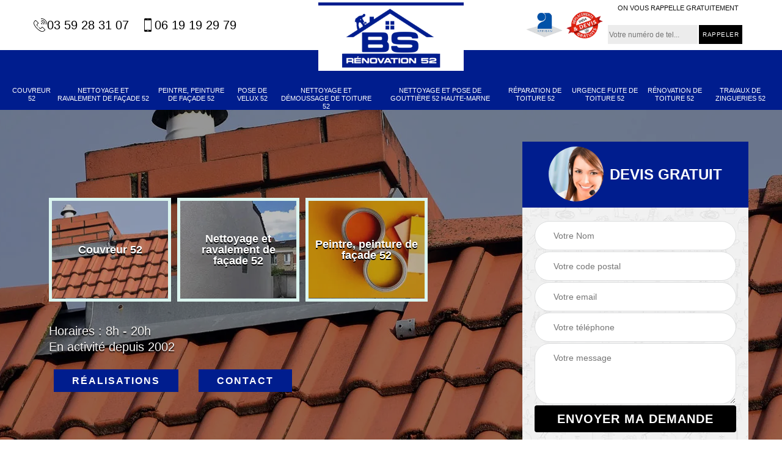

--- FILE ---
content_type: text/html; charset=UTF-8
request_url: https://www.artisan-couvreur-52.fr/artisan-couvreur-aubepierre-sur-aube-52210
body_size: 5679
content:
<!DOCTYPE html>
<html dir="ltr" lang="fr-FR">
<head>
		<meta charset="UTF-8" />
    <meta name=viewport content="width=device-width, initial-scale=1.0, minimum-scale=1.0 maximum-scale=1.0">
    <meta http-equiv="content-type" content="text/html; charset=UTF-8" >
    <title>Artisan couvreur à Aubepierre Sur Aube tel: 03.59.28.31.07</title>
        <meta name="description" content="Couvreur aguerri à Aubepierre Sur Aube 52210, BS Rénovation  est un professionnel apte à répondre à toutes vos demandes en travaux de couverture toiture, prestation de qualité et intervention rapide">        <link rel="canonical" href="https://www.artisan-couvreur-52.fr/artisan-couvreur-aubepierre-sur-aube-52210" />    <link rel="shortcut icon" href="/skins/default/images/p/favicon.ico" type="image/x-icon">
	  <link rel="icon" href="/skins/default/images/p/favicon.ico" type="image/x-icon">
    <link href="/skins/default/css/style.css?v=20250721" rel="stylesheet" type="text/css"/>
    <link rel="preconnect" href="https://www.googletagmanager.com">
  <link rel="preconnect" href="https://nominatim.openstreetmap.org"></head>

<body class="Desktop ville">   
    
    <section class="topNavigation"><div class="container"><div class="row align-items-center"><div class="col-lg-4 col-sm-6 text-center text-lg-left"><div class="telTopNav"><a href="tel:0359283107"><img loading="lazy" src="/skins/default/images/img/fixe.webp" alt="icon">03 59 28 31 07</a><a href="tel:0619192979"><img loading="lazy" src="/skins/default/images/img/portable.webp" alt="icon">06 19 19 29 79</a></div></div><div class="col-lg-4 col-sm-12 text-center"><a href="/" title="logo-couvreur-52-bs-renovation" class="logo"><img loading="lazy" src="/skins/default/images/p/Logo-bs-renovation.png" alt="couvreur-bs-renovation"></a></div><div class="col-lg-4 col-sm-6 text-center d-lg-flex"><div class="custom_info_logo"><img loading="lazy" src="/skins/default/images/img/logo_artisan.webp" alt="logo_artisan"><img loading="lazy" src="/skins/default/images/img/logo_devisGratuit.webp" alt="logo_devisGratuit"></div><div class="custom_rappel_top"><strong>On vous rappelle gratuitement</strong><form action="/message.php" method="post" id="rappel_immediat"><input type="text" name="mail" id="mail2" value=""><input type="hidden" name="type" value="rappel"><input type="text" name="numtel" required="" placeholder="Votre numéro de tel..." class="form-input"><input type="submit" name="OK" value="RAPPELER" class=" btn btn-submit"></form></div></div></div></div></section><header  class="header headroom"><div class="page-header-inner"><div class="menu-site"><div class="container"><nav class="nav"><ul class="nav-list"><li class="nav-item"><a href="/">Couvreur 52</a></li><li class="nav-item"><a href="entreprise-nettoyage-ravalement-facade-haute-marne-52">Nettoyage et ravalement de façade 52</a></li><li class="nav-item"><a href="artisan-peintre-peinture-facade-haute-marne-52">Peintre, peinture de façade 52</a></li><li class="nav-item"><a href="entreprise-pose-velux-haute-marne-52">Pose de velux 52</a></li><li class="nav-item"><a href="entreprise-nettoyage-demoussage-toiture-haute-marne-52">Nettoyage et démoussage de toiture 52</a></li><li class="nav-item"><a href="entreprise-nettoyage-pose-gouttiere-haute-marne-52">Nettoyage et pose de gouttière 52 Haute-Marne</a></li><li class="nav-item"><a href="entreprise-reparation-toiture-haute-marne-52">Réparation de toiture 52</a></li><li class="nav-item"><a href="entreprise-urgence-fuite-toiture-haute-marne-52">Urgence fuite de toiture 52</a></li><li class="nav-item"><a href="entreprise-renovation-toiture-haute-marne-52">Rénovation de toiture 52</a></li><li class="nav-item"><a href="entreprise-travaux-zingueries-haute-marne-52">Travaux de zingueries 52</a></li></ul></nav></div></div></div></header>
    <div class="homeslider"><div class="ContainerSlider"><div class="slider"><div class="fullImg" style="background-image: url(/skins/default/images/p/couvreur-52-1.webp);"></div><div class="fullImg" style="background-image: url(/skins/default/images/p/couvreur-52-2.webp);"></div></div><div class="caption"><div class="container"><div class="row align-items-center justify-content-between"><div class="col-lg-7"><div class="competenceListe"><div class="comp_item"><div class="entry-header"><a href="/" class="entry-thumbnail"><img loading="lazy" src="/skins/default/images/p/cat-couvreur-bs-renovation.webp" alt="couvreur-52" /><span>Couvreur 52</span></a></div></div><div class="comp_item"><div class="entry-header"><a href="entreprise-nettoyage-ravalement-facade-haute-marne-52" class="entry-thumbnail"><img loading="lazy" src="/skins/default/images/p/cat-nettoyage-et-ravalement-de-facade-bs-renovation.webp" alt="nettoyage-et-ravalement-de-facade-52" /><span>Nettoyage et ravalement de façade 52</span></a></div></div><div class="comp_item"><div class="entry-header"><a href="artisan-peintre-peinture-facade-haute-marne-52" class="entry-thumbnail"><img loading="lazy" src="/skins/default/images/p/cat-peintre-et-peinture-de-facade-bs-renovation.webp" alt="peintre-peinture-de-facade-52" /><span>Peintre, peinture de façade 52</span></a></div></div><div class="comp_item"><div class="entry-header"><a href="entreprise-pose-velux-haute-marne-52" class="entry-thumbnail"><img loading="lazy" src="/skins/default/images/p/cat-pose-de-velux-bs-renovation.webp" alt="pose-de-velux-52" /><span>Pose de velux 52</span></a></div></div><div class="comp_item"><div class="entry-header"><a href="entreprise-nettoyage-demoussage-toiture-haute-marne-52" class="entry-thumbnail"><img loading="lazy" src="/skins/default/images/p/cat-nettoyage-demoussage-de-toiture-bs-renovation.webp" alt="nettoyage-et-demoussage-de-toiture-52" /><span>Nettoyage et démoussage de toiture 52</span></a></div></div><div class="comp_item"><div class="entry-header"><a href="entreprise-nettoyage-pose-gouttiere-haute-marne-52" class="entry-thumbnail"><img loading="lazy" src="/skins/default/images/p/cat-nettoyage-et-pose-de-gouttiere-bs-renovation.webp" alt="nettoyage-et-pose-de-gouttiere-52-haute-marne" /><span>Nettoyage et pose de gouttière 52 Haute-Marne</span></a></div></div><div class="comp_item"><div class="entry-header"><a href="entreprise-reparation-toiture-haute-marne-52" class="entry-thumbnail"><img loading="lazy" src="/skins/default/images/p/cat-reparation-de-toiture-bs-renovation.webp" alt="reparation-de-toiture-52" /><span>Réparation de toiture 52</span></a></div></div><div class="comp_item"><div class="entry-header"><a href="entreprise-urgence-fuite-toiture-haute-marne-52" class="entry-thumbnail"><img loading="lazy" src="/skins/default/images/p/cat-urgence-fuite-de-toiture-bs-renovation.webp" alt="urgence-fuite-de-toiture-52" /><span>Urgence fuite de toiture 52</span></a></div></div><div class="comp_item"><div class="entry-header"><a href="entreprise-renovation-toiture-haute-marne-52" class="entry-thumbnail"><img loading="lazy" src="/skins/default/images/p/cat-renovation-de-toiture-bs-renovation.webp" alt="renovation-de-toiture-52" /><span>Rénovation de toiture 52</span></a></div></div><div class="comp_item"><div class="entry-header"><a href="entreprise-travaux-zingueries-haute-marne-52" class="entry-thumbnail"><img loading="lazy" src="/skins/default/images/p/cat-travaux-de-zinguerie-bs-renovation.webp" alt="travaux-de-zingueries-52" /><span>Travaux de zingueries 52</span></a></div></div></div><div class="captionText"><div class="titire-slider">Horaires : 8h - 20h</div><div class="titire-slider">En activité depuis 2002</div></div><div class="real"><a href="/realisations">Réalisations</a><a href="/contact">Contact</a></div></div><div class="col-lg-4 col-md-5"><div class="Devisgratuit"><div id="titreDevis" class="d-lg-flex align-items-center justify-content-center"><span class="call"><img loading="lazy" src="/skins/default/images/img/call.webp" alt="call"></span><div class=" h3 text-center">Devis gratuit</div></div><form action="/message.php" method="post" id="FormDevis"><input type="text" name="mail" id="mail" value=""><input type="text" name="nom" required="" class="form-input" placeholder="Votre Nom"><input type="text" name="code_postal" required="" class="form-input" placeholder="Votre code postal"><input type="text" name="email" required="" class="form-input" placeholder="Votre email"><input type="text" name="telephone" required="" class="form-input" placeholder="Votre téléphone"><textarea name="message" required="" class="form-input" placeholder="Votre message"></textarea><input type="submit" value="Envoyer ma demande" class="btn btn-submit"></form></div></div></div></div></div></div></div><div class="Contenu"><div class="container"><div class="corps"><div class="row"><div class="col-lg-8"><div class="mainleft"><div class="contenublock"><h1>Artisan couvreur Aubepierre Sur Aube 52210</h1><div class="Block Block0"><div class="bloc-une"><h2>Urgence couvreur pour dépannage Aubepierre Sur Aube</h2><p>Il est possible qu’une toiture perd brusquement sa bonne performance et sa parfaite résistance. Cela peut arriver à tout moment. Et c’est bien pour cette raison que le dépannage d’urgence d’un couvreur est utile. Un couvreur qualifié réalise un dépannage pour tout type et tout état de la couverture de maison. Choisissez un couvreur pas trop loin de chez vous. Parce que cela vous aide à obtenir une intervention dans la plus courte durée possible. BS Rénovation  est un couvreur pour les habitants dans la zone de Aubepierre Sur Aube 52210. 
</p></div></div><div class="Block Block1"><div class="row"><div class="col-lg-4 d-flex"><div class="bgImgF" style="background-image: url(/photos/2478035-couvreur-bs-renovation-2.jpg)"></div></div><div class="col-lg-8"><div class="bloc-une"><h2>BS Rénovation  est une entreprise de couvreur à Aubepierre Sur Aube dans le 52210 !!</h2><p>BS Rénovation  est une société experte dans les travaux de couvreur doté d’un savoir-faire en tant que professionnel il a décidé d’améliorer ses techniques dans le but de rendre plus rapide les travaux de couvreur. Et en ce moment pour lancer cette nouvelle technique BS Rénovation  fait des promotions de folies !! Demandez dès maintenant votre devis et profitez-en puisqu’il sera gratuit ! Alors qu’attendez-vous et contactez rapidement BS Rénovation  directement par son mobile ou par le biais de la consultation de son site internet.</p></div></div></div></div><div class="Block Block2"><div class="row"><div class="col-lg-4 d-flex"><div class="bgImgF" style="background-image: url(/photos/2478035-couvreur-bs-renovation-3.jpg)"></div></div><div class="col-lg-8"><div class="bloc-une"><h2>BS Rénovation  pour tous vos travaux de couvreur à Aubepierre Sur Aube dans le 52210</h2><p>Avec BS Rénovation  un spécialiste dans ce domaine par ses nombreuses années d’expériences ainsi que son savoir-faire sans égal vous assure des prestations de qualité. Vous pouvez être serein en confiant vos projets à BS Rénovation , il s’engage à vous fournir la meilleure des prestations de travail à des prix défiant toute concurrence. Nous vous certifions que vous ne trouverez pas moins cher ailleurs !! Alors demandez dès aujourd’hui à ce qu’ils vous fassent votre devis et exclusivement pour ce mois-ci votre devis vous sera offert gratuitement.

</p></div></div></div></div><div class="Block Block3"><h2 class="accordion">BS Rénovation  est une vraie entreprise qui regroupe des couvreurs professionnels accessibles aux budgets de tout le monde à Aubepierre Sur Aube dans le 52210</h2><div class="panelV"><p>BS Rénovation  est le professionnel qu`il vous faut pour vos travaux de couvreur depuis de nombreuses années et qui concentre toute l’expertise de ses professionnels à satisfaire tous vos désirs concernant les travaux de couvreur et tout cela à des prix défiant toute concurrence. Alors n’hésitez plus et prenez contact avec BS Rénovation  par la consultation de son site internet ou par des appels en direct sur son mobile !!</p></div></div><div class="Block Block4"><h2 class="accordion">Confiez à BS Rénovation  est un professionnel pour vos travaux de couvreur à des prix bas à Aubepierre Sur Aube dans le 52210 </h2><div class="panelV"><p>Vous avez déjà fait appel à des couvreurs offrant des travaux de couvreur mais aucun d’entre eux n’est encore parvenu à vous satisfaire ? Ne dépensez plus inutilement puisque nous avons une bonne nouvelle pour vous !! Nous vous proposons le meilleur dans son domaine et vous conseillons fortement BS Rénovation  un spécialiste en travaux de nettoyage de gouttière. Il rallie la maitrise parfaite des techniques et des compétences expertes qui sont les principaux atouts de BS Rénovation . </p></div></div><div class="Block Block5"><h2 class="accordion">Couvreur zingueur</h2><div class="panelV"><p>Etre un couvreur est un statut professionnel qui n’est pas donné par tout le monde. C’est un métier très lourd à assumer. Parce que c’est la condition de viabilité d’habitat qui est entre la main d’un couvreur. Ce qui veut dire que chaque intervention d’un couvreur mettre en jeux la sécurité des bénéficiaires de son service. Mais malgré cela, un couvreur fait de son mieux pour offrir une intervention fiable pour tous ses clients. Un couvreur assure aussi les travaux de zinguerie de tout type de toiture. 
</p></div></div><div class="Block Block6"><h2 class="accordion">Vos travaux de couvreur de bonne qualité à des prix abordables à Aubepierre Sur Aube dans le 52210 avec BS Rénovation </h2><div class="panelV"><p>Etes-vous à la recherche d’un artisan professionnel dans le domaine des travaux de couvreur mais vous ne savez pas encore à qui vous adresser ? Nous vous proposons de faire appel aux services de BS Rénovation  un professionnel dans ce milieu. L’un des meilleurs dans sa profession vous offre ses services de qualité à des prix cassés ! Alors qu’attendez-vous pour vous rendre sur son site internet ou pour le contacter directement sur son mobile et n’hésitez surtout à demander un devis profitez-en c’est gratuit.</p></div></div><div class="Block Block7"><h2 class="accordion"> Qui de plus compétent pour vos travaux de couvreur que BS Rénovation  à Aubepierre Sur Aube dans le 52210 ?! Et toujours des prix accessibles pour tout le monde</h2><div class="panelV"><p>Nous vous conseillons de faire appel aux services d’un professionnel dans le domaine des travaux de couvreur tel que BS Rénovation  ! Une entreprise pour vos travaux dans ce domaine de la couverture de nombreuses années déjà est le professionnel qu’il vous faut pour vos travaux de couvreur dans ce domaine. Contactez-le rapidement par téléphone ou par le biais de leurs sites internet et demandez votre devis de professionnels comme BS Rénovation .</p></div></div><div class="Block Block8"><h2 class="accordion">BS Rénovation  pour tous travaux de couvreur avec des tarifs vraiment raisonnables à Aubepierre Sur Aube dans le 52210 </h2><div class="panelV"><p>BS Rénovation  est un professionnel en ce qui concerne les travaux de couvreur dans ce milieu. Il travaille dur depuis de nombreuses années dans le but de pouvoir vous faire faire plus d’économies tout en vous fournissant la meilleure qualité de travail. Qu’attendez-vous encore pour aller demander votre devis en consultant son site internet ou en le téléphonant sur son mobile directement. Et en ce moment exceptionnellement profitez de votre devis qui sera fait gratuitement. </p></div></div><div class="Block Block9"><h2 class="accordion">Couvreur professionnel pas cher </h2><div class="panelV"><p>La finalité d’intervention d’un couvreur professionnel n’est pas uniquement le gain d’argent. Nous faisons en sorte aussi de pouvoir participer sur l’amélioration de confort à l’intérieur du logement des bénéficiaires de nos prestations. C’est pour cela que nous réalisons une intervention fiable à prix pas cher. Comme cela, nous pouvons satisfaire les attentes de nos clients. Vous aussi, faite partie des clients qui ont été déjà satisfait d’une intervention d’un bon couvreur mais à prix complètement abordable. Contactez-nous vite si vous souhaitez avoir plus d’information sur notre service. 
</p></div></div><div class="accordeon-inner"></div></div></div></div><div class="col-lg-4"><div class="mainright"><div class="imgright" style="background-image: url(/photos/2478035-couvreur-bs-renovation-1.jpg)"></div><div class="Devisgratuit"><div class="engagement"><div class="h3">Nos engagements</div><ul class="eng-liste"><li>Devis et déplacement gratuits</li><li>Sans engagement</li><li>Artisan passionné</li><li>Prix imbattable</li><li>Travail de qualité</li></ul></div><div class="telDevis"><p class="tel"><i class="icon icon-phone"><img loading="lazy" src="/skins/default/images/img/fixe-bl.webp" alt="icon"></i> <a href="tel:0359283107">03 59 28 31 07</a></p><p class="tel"><i class="icon icon-mobile"><img loading="lazy" src="/skins/default/images/img/portable-bl.webp" alt="icon"></i> <a href="tel:0619192979">06 19 19 29 79</a></p></div></div><div class="MapRight"><div class="h3">Nous localiser</div><span>Couvreur   Aubepierre Sur Aube</span><div id="Map"></div><p class="d-flex align-items-center adr"><img loading="lazy" src="/skins/default/images/img/adresse.webp" alt="icon"><span>chemin de l'usine <br/> 52100 Valcourt</span></p></div></div></div></div></div></div></div><div id="temoignages"><div class="container"><div class="imgAvis bg"><div class="block-avis"><b class="titreAvis">Les avis de nos clients</b><div class="slide-temoignage"></div><div class="s_btn"><a href="/temoignages">Voir plus</a></div></div></div></div></div><div class="categoriesList"><div class="container"><div class="Services"><h2 class="Titre">Autres services</h2><div class="Liens"><a href="/entreprise-pose-velux-aubepierre-sur-aube-52210">Pose de velux Aubepierre Sur Aube</a><a href="/entreprise-nettoyage-demoussage-toiture-aubepierre-sur-aube-52210">Nettoyage et démoussage de toiture Aubepierre Sur Aube</a><a href="/entreprise-nettoyage-pose-gouttiere-aubepierre-sur-aube-52210">Nettoyage et pose de gouttière Aubepierre Sur Aube 52210</a><a href="/entreprise-reparation-toiture-aubepierre-sur-aube-52210">Réparation de toiture Aubepierre Sur Aube</a><a href="/entreprise-urgence-fuite-toiture-aubepierre-sur-aube-52210">Urgence fuite de toiture Aubepierre Sur Aube</a><a href="/entreprise-renovation-toiture-aubepierre-sur-aube-52210">Rénovation de toiture Aubepierre Sur Aube</a><a href="/entreprise-travaux-zingueries-aubepierre-sur-aube-52210">Travaux de zingueries Aubepierre Sur Aube</a><a href="/entreprise-nettoyage-ravalement-facade-aubepierre-sur-aube-52210">Nettoyage et ravalement de façade Aubepierre Sur Aube</a><a href="/artisan-peintre-peinture-facade-aubepierre-sur-aube-52210">Peintre, peinture de façade Aubepierre Sur Aube</a></div></div></div></div>
    <footer id="footer"><div class="container"><div class="d-md-flex justify-content-between align-items-center"><p class="copyright"><a href="/" title="logo-couvreur-52-bs-renovation" class="logo-footer"><img loading="lazy" src="/skins/default/images/p/Logo-bs-renovation.png" alt="couvreur-bs-renovation"></a></p><p class="tel-footer"><i class="icon icon-phone"><img loading="lazy" src="/skins/default/images/img/fixe-bl.webp" alt="icon"></i><span><span><a href="tel:0359283107">03 59 28 31 07</a></span><span><a href="tel:0619192979">06 19 19 29 79</a></span></span></p><p class="adresse"><i class="icon icon-location"><img loading="lazy" src="/skins/default/images/img/adresse-bl.webp" alt="icon"></i><span>chemin de l'usine <br/> 52100 Valcourt</span></p></div><div class="copyright mobilC"><span>© 2025 - 2026 Tout droit réservé - <a href="/mentions-legales" title="Mentions légales">Mentions légales</a></span></div></div></footer>
</body>

<script src="/js/jquery-3.6.0.min.js"></script>
<script src="/js/scripts.js"></script>
<script src="skins/default/js/slick.min.js"></script>


<link rel="stylesheet" href="/js/leaflet/leaflet.css" />
<script src="/js/leaflet/leaflet.js"></script>
<script src="/js/map.js"></script>

<script type="text/javascript">		
	var Support = 'Desktop';
	$(document).ready(function(){
		// Js lancés une fois la page chargée
			
		          initAnalytics('_');
		
        // Append the mobile icon nav
        $('.nav-mobile').click(function(){
            $('.menu-site').toggle();
        });


        //slider
		
        $('.slider').slick({
          arrows: false,
          fade:true,
          speed: 900,
          autoplay:true,
          pauseOnHover:false,
          autoplaySpeed: 3000
        })
        $('.competenceListe').slick({
          arrows: false,
          slidesToShow: 3,
          slidesToScroll: 1,
          speed: 900,
          autoplay:true,
          pauseOnHover:false,
          autoplaySpeed: 3000,
          responsive: [
            {
              breakpoint: 640,
              settings: {
                slidesToShow: 2,
                slidesToScroll: 1
              }
            }
          ]
        })
        $('.slide-temoignage').slick({
          arrows:false,
          fade:false,
          speed:1000,
          autoplay: true,
          autoplaySpeed: 3000,
          pauseOnHover:false
        }); 

        // Map
        initMap('52100 Valcourt',16);

        //accordeon
        $('.contenublock').find('.accordeon-inner').append($('.Block3, .Block4, .Block5, .Block6, .Block7, .Block8, .Block9, .Block10'));
        var acc = document.getElementsByClassName("accordion");
        var i;

        for (i = 0; i < acc.length; i++) {
            acc[i].onclick = function(){
                this.classList.toggle("active");
                this.nextElementSibling.classList.toggle("show");
            }
        }

	});
	</script>

</html>


--- FILE ---
content_type: text/html; charset=UTF-8
request_url: https://www.artisan-couvreur-52.fr/ajax.php
body_size: 119
content:
{"code_google_tags":"","code_analytics":"UA-165886866-15","RGPD":null,"dbg":["Erreur  n'est pas reconnu."]}